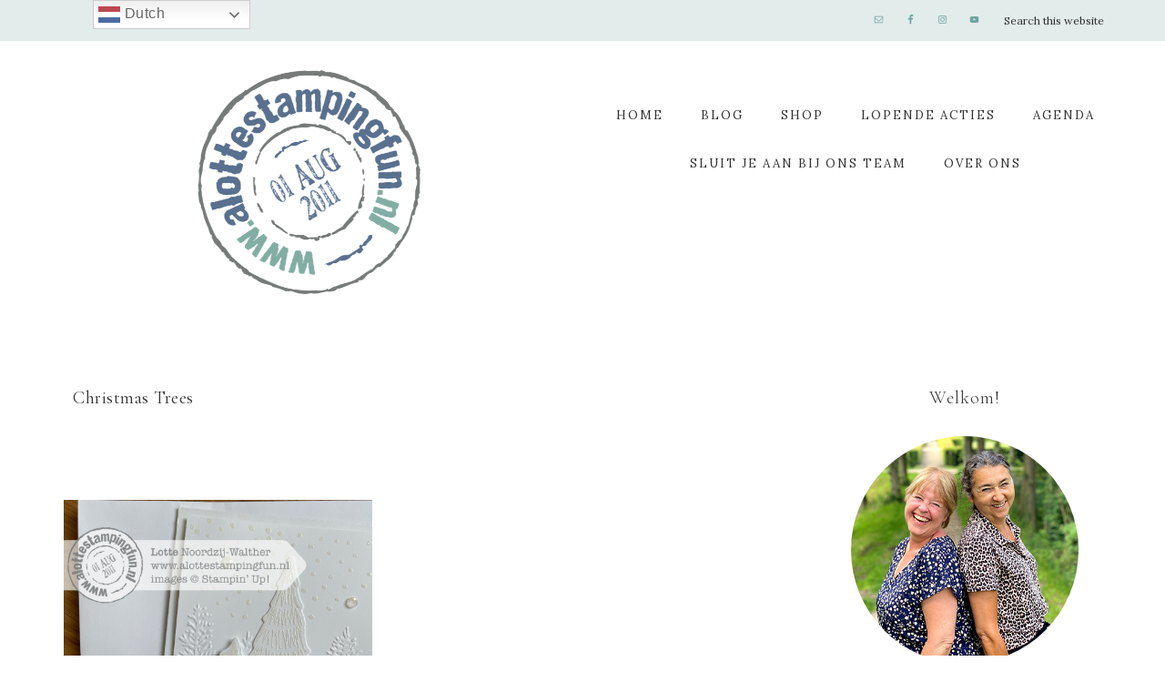

--- FILE ---
content_type: text/html; charset=UTF-8
request_url: https://alottestampingfun.nl/tag/christmas-trees/
body_size: 11322
content:
<!DOCTYPE html>
<html lang="en-US">
<head >
<meta charset="UTF-8" />
<meta name="viewport" content="width=device-width, initial-scale=1" />
<meta name='robots' content='index, follow, max-image-preview:large, max-snippet:-1, max-video-preview:-1' />
	<style>img:is([sizes="auto" i], [sizes^="auto," i]) { contain-intrinsic-size: 3000px 1500px }</style>
	
	<!-- This site is optimized with the Yoast SEO plugin v26.4 - https://yoast.com/wordpress/plugins/seo/ -->
	<title>Christmas Trees Archieven &#8211; A Lotte Stamping Fun</title>
	<link rel="canonical" href="https://alottestampingfun.nl/tag/christmas-trees/" />
	<meta property="og:locale" content="en_US" />
	<meta property="og:type" content="article" />
	<meta property="og:title" content="Christmas Trees Archieven &#8211; A Lotte Stamping Fun" />
	<meta property="og:url" content="https://alottestampingfun.nl/tag/christmas-trees/" />
	<meta property="og:site_name" content="A Lotte Stamping Fun" />
	<meta name="twitter:card" content="summary_large_image" />
	<script type="application/ld+json" class="yoast-schema-graph">{"@context":"https://schema.org","@graph":[{"@type":"CollectionPage","@id":"https://alottestampingfun.nl/tag/christmas-trees/","url":"https://alottestampingfun.nl/tag/christmas-trees/","name":"Christmas Trees Archieven &#8211; A Lotte Stamping Fun","isPartOf":{"@id":"https://alottestampingfun.nl/#website"},"primaryImageOfPage":{"@id":"https://alottestampingfun.nl/tag/christmas-trees/#primaryimage"},"image":{"@id":"https://alottestampingfun.nl/tag/christmas-trees/#primaryimage"},"thumbnailUrl":"https://alottestampingfun.nl/wp-content/uploads/2021/12/Christmas-dies-monochroom-6.jpg","breadcrumb":{"@id":"https://alottestampingfun.nl/tag/christmas-trees/#breadcrumb"},"inLanguage":"en-US"},{"@type":"ImageObject","inLanguage":"en-US","@id":"https://alottestampingfun.nl/tag/christmas-trees/#primaryimage","url":"https://alottestampingfun.nl/wp-content/uploads/2021/12/Christmas-dies-monochroom-6.jpg","contentUrl":"https://alottestampingfun.nl/wp-content/uploads/2021/12/Christmas-dies-monochroom-6.jpg","width":1080,"height":1080},{"@type":"BreadcrumbList","@id":"https://alottestampingfun.nl/tag/christmas-trees/#breadcrumb","itemListElement":[{"@type":"ListItem","position":1,"name":"Home","item":"https://alottestampingfun.nl/"},{"@type":"ListItem","position":2,"name":"Christmas Trees"}]},{"@type":"WebSite","@id":"https://alottestampingfun.nl/#website","url":"https://alottestampingfun.nl/","name":"A Lotte Stamping Fun","description":"Stampin&#039; Up! producten, workshops in Schiedam en Hillego","publisher":{"@id":"https://alottestampingfun.nl/#organization"},"potentialAction":[{"@type":"SearchAction","target":{"@type":"EntryPoint","urlTemplate":"https://alottestampingfun.nl/?s={search_term_string}"},"query-input":{"@type":"PropertyValueSpecification","valueRequired":true,"valueName":"search_term_string"}}],"inLanguage":"en-US"},{"@type":"Organization","@id":"https://alottestampingfun.nl/#organization","name":"alottestampingfun","url":"https://alottestampingfun.nl/","logo":{"@type":"ImageObject","inLanguage":"en-US","@id":"https://alottestampingfun.nl/#/schema/logo/image/","url":"https://alottestampingfun.nl/wp-content/uploads/2017/05/cropped-A-Lotte-Stamoing-fun_logo-Bermuda-Bay.png","contentUrl":"https://alottestampingfun.nl/wp-content/uploads/2017/05/cropped-A-Lotte-Stamoing-fun_logo-Bermuda-Bay.png","width":476,"height":479,"caption":"alottestampingfun"},"image":{"@id":"https://alottestampingfun.nl/#/schema/logo/image/"},"sameAs":["https://www.facebook.com/ALotteStampingFun/","https://www.instagram.com/alottestampingfun/?hl=nl","https://nl.pinterest.com/ccnw1962/","https://www.youtube.com/channel/UCm6TIUk8xEawu7Z22RuGCsA?view_as=subscriber"]}]}</script>
	<!-- / Yoast SEO plugin. -->


<link rel='dns-prefetch' href='//use.fontawesome.com' />
<link rel='dns-prefetch' href='//fonts.googleapis.com' />
<link rel='dns-prefetch' href='//unpkg.com' />
<link rel="alternate" type="application/rss+xml" title="A Lotte Stamping Fun &raquo; Feed" href="https://alottestampingfun.nl/feed/" />
<link rel="alternate" type="application/rss+xml" title="A Lotte Stamping Fun &raquo; Comments Feed" href="https://alottestampingfun.nl/comments/feed/" />
<link rel="alternate" type="application/rss+xml" title="A Lotte Stamping Fun &raquo; Christmas Trees Tag Feed" href="https://alottestampingfun.nl/tag/christmas-trees/feed/" />
		<!-- This site uses the Google Analytics by MonsterInsights plugin v9.10.0 - Using Analytics tracking - https://www.monsterinsights.com/ -->
		<!-- Note: MonsterInsights is not currently configured on this site. The site owner needs to authenticate with Google Analytics in the MonsterInsights settings panel. -->
					<!-- No tracking code set -->
				<!-- / Google Analytics by MonsterInsights -->
		<script type="text/javascript">
/* <![CDATA[ */
window._wpemojiSettings = {"baseUrl":"https:\/\/s.w.org\/images\/core\/emoji\/16.0.1\/72x72\/","ext":".png","svgUrl":"https:\/\/s.w.org\/images\/core\/emoji\/16.0.1\/svg\/","svgExt":".svg","source":{"concatemoji":"https:\/\/alottestampingfun.nl\/wp-includes\/js\/wp-emoji-release.min.js?ver=6.8.3"}};
/*! This file is auto-generated */
!function(s,n){var o,i,e;function c(e){try{var t={supportTests:e,timestamp:(new Date).valueOf()};sessionStorage.setItem(o,JSON.stringify(t))}catch(e){}}function p(e,t,n){e.clearRect(0,0,e.canvas.width,e.canvas.height),e.fillText(t,0,0);var t=new Uint32Array(e.getImageData(0,0,e.canvas.width,e.canvas.height).data),a=(e.clearRect(0,0,e.canvas.width,e.canvas.height),e.fillText(n,0,0),new Uint32Array(e.getImageData(0,0,e.canvas.width,e.canvas.height).data));return t.every(function(e,t){return e===a[t]})}function u(e,t){e.clearRect(0,0,e.canvas.width,e.canvas.height),e.fillText(t,0,0);for(var n=e.getImageData(16,16,1,1),a=0;a<n.data.length;a++)if(0!==n.data[a])return!1;return!0}function f(e,t,n,a){switch(t){case"flag":return n(e,"\ud83c\udff3\ufe0f\u200d\u26a7\ufe0f","\ud83c\udff3\ufe0f\u200b\u26a7\ufe0f")?!1:!n(e,"\ud83c\udde8\ud83c\uddf6","\ud83c\udde8\u200b\ud83c\uddf6")&&!n(e,"\ud83c\udff4\udb40\udc67\udb40\udc62\udb40\udc65\udb40\udc6e\udb40\udc67\udb40\udc7f","\ud83c\udff4\u200b\udb40\udc67\u200b\udb40\udc62\u200b\udb40\udc65\u200b\udb40\udc6e\u200b\udb40\udc67\u200b\udb40\udc7f");case"emoji":return!a(e,"\ud83e\udedf")}return!1}function g(e,t,n,a){var r="undefined"!=typeof WorkerGlobalScope&&self instanceof WorkerGlobalScope?new OffscreenCanvas(300,150):s.createElement("canvas"),o=r.getContext("2d",{willReadFrequently:!0}),i=(o.textBaseline="top",o.font="600 32px Arial",{});return e.forEach(function(e){i[e]=t(o,e,n,a)}),i}function t(e){var t=s.createElement("script");t.src=e,t.defer=!0,s.head.appendChild(t)}"undefined"!=typeof Promise&&(o="wpEmojiSettingsSupports",i=["flag","emoji"],n.supports={everything:!0,everythingExceptFlag:!0},e=new Promise(function(e){s.addEventListener("DOMContentLoaded",e,{once:!0})}),new Promise(function(t){var n=function(){try{var e=JSON.parse(sessionStorage.getItem(o));if("object"==typeof e&&"number"==typeof e.timestamp&&(new Date).valueOf()<e.timestamp+604800&&"object"==typeof e.supportTests)return e.supportTests}catch(e){}return null}();if(!n){if("undefined"!=typeof Worker&&"undefined"!=typeof OffscreenCanvas&&"undefined"!=typeof URL&&URL.createObjectURL&&"undefined"!=typeof Blob)try{var e="postMessage("+g.toString()+"("+[JSON.stringify(i),f.toString(),p.toString(),u.toString()].join(",")+"));",a=new Blob([e],{type:"text/javascript"}),r=new Worker(URL.createObjectURL(a),{name:"wpTestEmojiSupports"});return void(r.onmessage=function(e){c(n=e.data),r.terminate(),t(n)})}catch(e){}c(n=g(i,f,p,u))}t(n)}).then(function(e){for(var t in e)n.supports[t]=e[t],n.supports.everything=n.supports.everything&&n.supports[t],"flag"!==t&&(n.supports.everythingExceptFlag=n.supports.everythingExceptFlag&&n.supports[t]);n.supports.everythingExceptFlag=n.supports.everythingExceptFlag&&!n.supports.flag,n.DOMReady=!1,n.readyCallback=function(){n.DOMReady=!0}}).then(function(){return e}).then(function(){var e;n.supports.everything||(n.readyCallback(),(e=n.source||{}).concatemoji?t(e.concatemoji):e.wpemoji&&e.twemoji&&(t(e.twemoji),t(e.wpemoji)))}))}((window,document),window._wpemojiSettings);
/* ]]> */
</script>
<link rel='stylesheet' id='refined-theme-css' href='https://alottestampingfun.nl/wp-content/themes/refined-theme/style.css?ver=1.1.0' type='text/css' media='all' />
<style id='refined-theme-inline-css' type='text/css'>


		a,
		.genesis-nav-menu a:hover, 
		.genesis-nav-menu .current-menu-item > a,
		.entry-title a:hover,
		.content #genesis-responsive-slider h2 a:hover,
		.single-post .entry-content h1,
		.page .entry-content h1,
		.single-post article h3,
		.page article h3,
		.single-post article h4,
		.page article h4,
		.menu-toggle:focus,
		.menu-toggle:hover,
		.sub-menu-toggle:focus,
		.sub-menu-toggle:hover {
			color: #6ea39f;
		}
		
		.woocommerce .woocommerce-message,
		.woocommerce .woocommerce-info {
			border-top-color: #6ea39f !important;
		}
		
		.woocommerce .woocommerce-message::before,
		.woocommerce .woocommerce-info::before,
		.woocommerce div.product p.price,
		.woocommerce div.product span.price,
		.woocommerce ul.products li.product .price,
		.woocommerce form .form-row .required,
		.front-page .icon {
			color: #6ea39f !important;
		}
		
		
		

		.front-page-1 .widget-title,
		.front-page-2 .widget-title,
		.front-page-3 .widget-title,
		.front-page-4 .widget-title,
		.front-page-5 .widget-title,
		.front-page .widget-area h3,
		.site-inner .flexible-widgets .widget:first-child {
			color: #6ea39f !important;
		}
		

		button, input[type="button"],
		input[type="reset"],
		input[type="submit"], .button,
		a.more-link,
		.more-from-category a,
		a.wprm-jump-to-recipe-shortcode,
		.site-wide-cta .enews-widget input[type="submit"]:hover,
		.announcement-widget .enews-widget input[type="submit"]:hover {
			background-color: #6ea39f;
		}
		
		.woocommerce #respond input#submit,
		.woocommerce a.button,
		.woocommerce button.button,
		.woocommerce input.button {
			background-color: #6ea39f !important;
		}
		
		

		button, input[type="button"],
		input[type="reset"],
		input[type="submit"], .button,
		a.more-link,
		.more-from-category a,
		a.wprm-jump-to-recipe-shortcode,
		.site-wide-cta .enews-widget input[type="submit"]:hover,
		.announcement-widget .enews-widget input[type="submit"]:hover {
			border-color: #6ea39f;
		}
		
		.woocommerce #respond input#submit,
		.woocommerce a.button,
		.woocommerce button.button,
		.woocommerce input.button {
			border-color: #6ea39f !important;
		}
		
		

		button, input[type="button"],
		input[type="reset"],
		input[type="submit"], .button,
		a.more-link,
		.more-from-category a,
		a.wprm-jump-to-recipe-shortcode,
		.site-wide-cta .enews-widget input[type="submit"]:hover,
		.announcement-widget .enews-widget input[type="submit"]:hover {
			color: #ffffff;
		}
		
		.woocommerce #respond input#submit,
		.woocommerce a.button,
		.woocommerce button.button,
		.woocommerce input.button {
			color: #ffffff !important;
		}
		
		

		button, input[type="button"]:hover,
		input[type="reset"]:hover,
		input[type="submit"]:hover,
		.button:hover,
		a.more-link:hover,
		.more-from-category a:hover,
		a.wprm-jump-to-recipe-shortcode:hover,
		.site-wide-cta .enews-widget input[type="submit"],
		.announcement-widget .enews-widget input[type="submit"] {
			background-color: #58728e;
		}
		
		.woocommerce #respond input#submit:hover,
		.woocommerce a.button:hover,
		.woocommerce button.button:hover,
		.woocommerce input.button:hover,
		.woocommerce span.onsale {
			background-color: #58728e !important;
		}
		
		

		button, input[type="button"]:hover,
		input[type="reset"]:hover,
		input[type="submit"]:hover,
		.button:hover,
		a.more-link:hover,
		.more-from-category a:hover,
		a.wprm-jump-to-recipe-shortcode:hover,
		.site-wide-cta .enews-widget input[type="submit"],
		.announcement-widget .enews-widget input[type="submit"] {
			border-color: #58728e;
		}
		
		.woocommerce #respond input#submit:hover,
		.woocommerce a.button:hover,
		.woocommerce button.button:hover,
		.woocommerce input.button:hover {
			border-color: #58728e !important;
		}
		
		

		.sidebar .enews-widget,
		.content article .custom-date,
		div.ck_form,
		.single-post .content article .custom-date,
		.after-entry .enews-widget {
			background-color: #e2eceb;
		}
		
		.front-page-1 .featured-content .entry-header,
		.woocommerce div.product .woocommerce-tabs ul.tabs li {
			background-color: #e2eceb !important;
		}
		
		


		.site-footer,
		#flex-footer {
			background-color: #e2eceb;
		}
		
		

		.site-footer,
		#flex-footer,
		.site-footer a,
		#flex-footer .widget-title,
		#flex-footer a {
			color: #333333;
		}
		

		.announcement-widget {
			background-color: #6ea39f;
		}
		

		.announcement-widget {
			color: #ffffff;
		}
		
</style>
<style id='wp-emoji-styles-inline-css' type='text/css'>

	img.wp-smiley, img.emoji {
		display: inline !important;
		border: none !important;
		box-shadow: none !important;
		height: 1em !important;
		width: 1em !important;
		margin: 0 0.07em !important;
		vertical-align: -0.1em !important;
		background: none !important;
		padding: 0 !important;
	}
</style>
<link rel='stylesheet' id='wp-block-library-css' href='https://alottestampingfun.nl/wp-includes/css/dist/block-library/style.min.css?ver=6.8.3' type='text/css' media='all' />
<style id='classic-theme-styles-inline-css' type='text/css'>
/*! This file is auto-generated */
.wp-block-button__link{color:#fff;background-color:#32373c;border-radius:9999px;box-shadow:none;text-decoration:none;padding:calc(.667em + 2px) calc(1.333em + 2px);font-size:1.125em}.wp-block-file__button{background:#32373c;color:#fff;text-decoration:none}
</style>
<style id='global-styles-inline-css' type='text/css'>
:root{--wp--preset--aspect-ratio--square: 1;--wp--preset--aspect-ratio--4-3: 4/3;--wp--preset--aspect-ratio--3-4: 3/4;--wp--preset--aspect-ratio--3-2: 3/2;--wp--preset--aspect-ratio--2-3: 2/3;--wp--preset--aspect-ratio--16-9: 16/9;--wp--preset--aspect-ratio--9-16: 9/16;--wp--preset--color--black: #000000;--wp--preset--color--cyan-bluish-gray: #abb8c3;--wp--preset--color--white: #ffffff;--wp--preset--color--pale-pink: #f78da7;--wp--preset--color--vivid-red: #cf2e2e;--wp--preset--color--luminous-vivid-orange: #ff6900;--wp--preset--color--luminous-vivid-amber: #fcb900;--wp--preset--color--light-green-cyan: #7bdcb5;--wp--preset--color--vivid-green-cyan: #00d084;--wp--preset--color--pale-cyan-blue: #8ed1fc;--wp--preset--color--vivid-cyan-blue: #0693e3;--wp--preset--color--vivid-purple: #9b51e0;--wp--preset--gradient--vivid-cyan-blue-to-vivid-purple: linear-gradient(135deg,rgba(6,147,227,1) 0%,rgb(155,81,224) 100%);--wp--preset--gradient--light-green-cyan-to-vivid-green-cyan: linear-gradient(135deg,rgb(122,220,180) 0%,rgb(0,208,130) 100%);--wp--preset--gradient--luminous-vivid-amber-to-luminous-vivid-orange: linear-gradient(135deg,rgba(252,185,0,1) 0%,rgba(255,105,0,1) 100%);--wp--preset--gradient--luminous-vivid-orange-to-vivid-red: linear-gradient(135deg,rgba(255,105,0,1) 0%,rgb(207,46,46) 100%);--wp--preset--gradient--very-light-gray-to-cyan-bluish-gray: linear-gradient(135deg,rgb(238,238,238) 0%,rgb(169,184,195) 100%);--wp--preset--gradient--cool-to-warm-spectrum: linear-gradient(135deg,rgb(74,234,220) 0%,rgb(151,120,209) 20%,rgb(207,42,186) 40%,rgb(238,44,130) 60%,rgb(251,105,98) 80%,rgb(254,248,76) 100%);--wp--preset--gradient--blush-light-purple: linear-gradient(135deg,rgb(255,206,236) 0%,rgb(152,150,240) 100%);--wp--preset--gradient--blush-bordeaux: linear-gradient(135deg,rgb(254,205,165) 0%,rgb(254,45,45) 50%,rgb(107,0,62) 100%);--wp--preset--gradient--luminous-dusk: linear-gradient(135deg,rgb(255,203,112) 0%,rgb(199,81,192) 50%,rgb(65,88,208) 100%);--wp--preset--gradient--pale-ocean: linear-gradient(135deg,rgb(255,245,203) 0%,rgb(182,227,212) 50%,rgb(51,167,181) 100%);--wp--preset--gradient--electric-grass: linear-gradient(135deg,rgb(202,248,128) 0%,rgb(113,206,126) 100%);--wp--preset--gradient--midnight: linear-gradient(135deg,rgb(2,3,129) 0%,rgb(40,116,252) 100%);--wp--preset--font-size--small: 12px;--wp--preset--font-size--medium: 20px;--wp--preset--font-size--large: 20px;--wp--preset--font-size--x-large: 42px;--wp--preset--font-size--normal: 16px;--wp--preset--font-size--larger: 24px;--wp--preset--spacing--20: 0.44rem;--wp--preset--spacing--30: 0.67rem;--wp--preset--spacing--40: 1rem;--wp--preset--spacing--50: 1.5rem;--wp--preset--spacing--60: 2.25rem;--wp--preset--spacing--70: 3.38rem;--wp--preset--spacing--80: 5.06rem;--wp--preset--shadow--natural: 6px 6px 9px rgba(0, 0, 0, 0.2);--wp--preset--shadow--deep: 12px 12px 50px rgba(0, 0, 0, 0.4);--wp--preset--shadow--sharp: 6px 6px 0px rgba(0, 0, 0, 0.2);--wp--preset--shadow--outlined: 6px 6px 0px -3px rgba(255, 255, 255, 1), 6px 6px rgba(0, 0, 0, 1);--wp--preset--shadow--crisp: 6px 6px 0px rgba(0, 0, 0, 1);}:where(.is-layout-flex){gap: 0.5em;}:where(.is-layout-grid){gap: 0.5em;}body .is-layout-flex{display: flex;}.is-layout-flex{flex-wrap: wrap;align-items: center;}.is-layout-flex > :is(*, div){margin: 0;}body .is-layout-grid{display: grid;}.is-layout-grid > :is(*, div){margin: 0;}:where(.wp-block-columns.is-layout-flex){gap: 2em;}:where(.wp-block-columns.is-layout-grid){gap: 2em;}:where(.wp-block-post-template.is-layout-flex){gap: 1.25em;}:where(.wp-block-post-template.is-layout-grid){gap: 1.25em;}.has-black-color{color: var(--wp--preset--color--black) !important;}.has-cyan-bluish-gray-color{color: var(--wp--preset--color--cyan-bluish-gray) !important;}.has-white-color{color: var(--wp--preset--color--white) !important;}.has-pale-pink-color{color: var(--wp--preset--color--pale-pink) !important;}.has-vivid-red-color{color: var(--wp--preset--color--vivid-red) !important;}.has-luminous-vivid-orange-color{color: var(--wp--preset--color--luminous-vivid-orange) !important;}.has-luminous-vivid-amber-color{color: var(--wp--preset--color--luminous-vivid-amber) !important;}.has-light-green-cyan-color{color: var(--wp--preset--color--light-green-cyan) !important;}.has-vivid-green-cyan-color{color: var(--wp--preset--color--vivid-green-cyan) !important;}.has-pale-cyan-blue-color{color: var(--wp--preset--color--pale-cyan-blue) !important;}.has-vivid-cyan-blue-color{color: var(--wp--preset--color--vivid-cyan-blue) !important;}.has-vivid-purple-color{color: var(--wp--preset--color--vivid-purple) !important;}.has-black-background-color{background-color: var(--wp--preset--color--black) !important;}.has-cyan-bluish-gray-background-color{background-color: var(--wp--preset--color--cyan-bluish-gray) !important;}.has-white-background-color{background-color: var(--wp--preset--color--white) !important;}.has-pale-pink-background-color{background-color: var(--wp--preset--color--pale-pink) !important;}.has-vivid-red-background-color{background-color: var(--wp--preset--color--vivid-red) !important;}.has-luminous-vivid-orange-background-color{background-color: var(--wp--preset--color--luminous-vivid-orange) !important;}.has-luminous-vivid-amber-background-color{background-color: var(--wp--preset--color--luminous-vivid-amber) !important;}.has-light-green-cyan-background-color{background-color: var(--wp--preset--color--light-green-cyan) !important;}.has-vivid-green-cyan-background-color{background-color: var(--wp--preset--color--vivid-green-cyan) !important;}.has-pale-cyan-blue-background-color{background-color: var(--wp--preset--color--pale-cyan-blue) !important;}.has-vivid-cyan-blue-background-color{background-color: var(--wp--preset--color--vivid-cyan-blue) !important;}.has-vivid-purple-background-color{background-color: var(--wp--preset--color--vivid-purple) !important;}.has-black-border-color{border-color: var(--wp--preset--color--black) !important;}.has-cyan-bluish-gray-border-color{border-color: var(--wp--preset--color--cyan-bluish-gray) !important;}.has-white-border-color{border-color: var(--wp--preset--color--white) !important;}.has-pale-pink-border-color{border-color: var(--wp--preset--color--pale-pink) !important;}.has-vivid-red-border-color{border-color: var(--wp--preset--color--vivid-red) !important;}.has-luminous-vivid-orange-border-color{border-color: var(--wp--preset--color--luminous-vivid-orange) !important;}.has-luminous-vivid-amber-border-color{border-color: var(--wp--preset--color--luminous-vivid-amber) !important;}.has-light-green-cyan-border-color{border-color: var(--wp--preset--color--light-green-cyan) !important;}.has-vivid-green-cyan-border-color{border-color: var(--wp--preset--color--vivid-green-cyan) !important;}.has-pale-cyan-blue-border-color{border-color: var(--wp--preset--color--pale-cyan-blue) !important;}.has-vivid-cyan-blue-border-color{border-color: var(--wp--preset--color--vivid-cyan-blue) !important;}.has-vivid-purple-border-color{border-color: var(--wp--preset--color--vivid-purple) !important;}.has-vivid-cyan-blue-to-vivid-purple-gradient-background{background: var(--wp--preset--gradient--vivid-cyan-blue-to-vivid-purple) !important;}.has-light-green-cyan-to-vivid-green-cyan-gradient-background{background: var(--wp--preset--gradient--light-green-cyan-to-vivid-green-cyan) !important;}.has-luminous-vivid-amber-to-luminous-vivid-orange-gradient-background{background: var(--wp--preset--gradient--luminous-vivid-amber-to-luminous-vivid-orange) !important;}.has-luminous-vivid-orange-to-vivid-red-gradient-background{background: var(--wp--preset--gradient--luminous-vivid-orange-to-vivid-red) !important;}.has-very-light-gray-to-cyan-bluish-gray-gradient-background{background: var(--wp--preset--gradient--very-light-gray-to-cyan-bluish-gray) !important;}.has-cool-to-warm-spectrum-gradient-background{background: var(--wp--preset--gradient--cool-to-warm-spectrum) !important;}.has-blush-light-purple-gradient-background{background: var(--wp--preset--gradient--blush-light-purple) !important;}.has-blush-bordeaux-gradient-background{background: var(--wp--preset--gradient--blush-bordeaux) !important;}.has-luminous-dusk-gradient-background{background: var(--wp--preset--gradient--luminous-dusk) !important;}.has-pale-ocean-gradient-background{background: var(--wp--preset--gradient--pale-ocean) !important;}.has-electric-grass-gradient-background{background: var(--wp--preset--gradient--electric-grass) !important;}.has-midnight-gradient-background{background: var(--wp--preset--gradient--midnight) !important;}.has-small-font-size{font-size: var(--wp--preset--font-size--small) !important;}.has-medium-font-size{font-size: var(--wp--preset--font-size--medium) !important;}.has-large-font-size{font-size: var(--wp--preset--font-size--large) !important;}.has-x-large-font-size{font-size: var(--wp--preset--font-size--x-large) !important;}
:where(.wp-block-post-template.is-layout-flex){gap: 1.25em;}:where(.wp-block-post-template.is-layout-grid){gap: 1.25em;}
:where(.wp-block-columns.is-layout-flex){gap: 2em;}:where(.wp-block-columns.is-layout-grid){gap: 2em;}
:root :where(.wp-block-pullquote){font-size: 1.5em;line-height: 1.6;}
</style>
<link rel='stylesheet' id='apsp-font-opensans-css' href='//fonts.googleapis.com/css?family=Open+Sans&#038;ver=6.8.3' type='text/css' media='all' />
<link rel='stylesheet' id='apsp-frontend-css-css' href='https://alottestampingfun.nl/wp-content/plugins/accesspress-pinterest/css/frontend.css?ver=3.3.4' type='text/css' media='all' />
<link rel='stylesheet' id='google-font-css' href='//fonts.googleapis.com/css?family=Cormorant+Garamond%3A300%2C300i%2C400%2C400i%7CLora%3A400%2C400i%2C700%2C700i%7CMontserrat%3A100%2C300%2C300i%2C400%2C400i%2C500%2C500i&#038;ver=6.8.3' type='text/css' media='all' />
<link rel='stylesheet' id='ionicons-css' href='//unpkg.com/ionicons@4.0.0/dist/css/ionicons.min.css?ver=1.1.0' type='text/css' media='all' />
<link rel='stylesheet' id='dashicons-css' href='https://alottestampingfun.nl/wp-includes/css/dashicons.min.css?ver=6.8.3' type='text/css' media='all' />
<link rel='stylesheet' id='refined-gutenberg-css' href='https://alottestampingfun.nl/wp-content/themes/refined-theme/lib/gutenberg/front-end.css?ver=1.1.0' type='text/css' media='all' />
<link rel='stylesheet' id='simple-social-icons-font-css' href='https://alottestampingfun.nl/wp-content/plugins/simple-social-icons/css/style.css?ver=3.0.2' type='text/css' media='all' />
<script type="text/javascript" src="https://alottestampingfun.nl/wp-includes/js/jquery/jquery.min.js?ver=3.7.1" id="jquery-core-js"></script>
<script type="text/javascript" src="https://alottestampingfun.nl/wp-includes/js/jquery/jquery-migrate.min.js?ver=3.4.1" id="jquery-migrate-js"></script>
<script type="text/javascript" src="https://use.fontawesome.com/releases/v5.15.2/js/all.js" id="font-awesome-js"></script>
<script type="text/javascript" src="https://alottestampingfun.nl/wp-content/themes/refined-theme/js/global.js?ver=1.0.0" id="refined-global-script-js"></script>
<link rel="https://api.w.org/" href="https://alottestampingfun.nl/wp-json/" /><link rel="alternate" title="JSON" type="application/json" href="https://alottestampingfun.nl/wp-json/wp/v2/tags/503" /><link rel="EditURI" type="application/rsd+xml" title="RSD" href="https://alottestampingfun.nl/xmlrpc.php?rsd" />
<meta name="generator" content="WordPress 6.8.3" />
<link rel="icon" href="https://alottestampingfun.nl/wp-content/themes/refined-theme/images/favicon.ico" />
<link rel="pingback" href="https://alottestampingfun.nl/xmlrpc.php" />
<style type="text/css">.site-title a { background: url(https://alottestampingfun.nl/wp-content/uploads/2023/06/alottestampingfun-bloglogo.png) no-repeat !important; }</style>
<style type="text/css" id="custom-background-css">
body.custom-background { background-color: #ffffff; }
</style>
			<style type="text/css" id="wp-custom-css">
			.header-image .site-title > a {
	min-height:250px;
	margin-top: 20px;
	margin-bottom: 20px;
}

body {
	font-size: 16px;
}
a:hover {
	color: #e3e5e6;
}

.nav-primary .wrap {
	background-color: #e2eceb;
	max-width: 100% !important;
}

.genesis-nav-menu .widget-area {
	width: 22%;
}
.genesis-nav-menu > .search {
width: 15%;
}

@media screen and (min-width:1025px) {
.header-full-width .title-area {
	width: 50%;
	float: left;
}
.header-image .site-title > a {
	height: 175px;
}
	.site-header .wrap {
		padding: 10px 0px;
	}
}
@media screen and (min-width:960px) and (max-width:1024px) {
.header-full-width .title-area {
	width: 100%;
	max-width: 600px;
}
}

.nav-header-right {
	width: 50% !important;
}
#menu-main-menu {
	margin-top: 20px;
}

.search-form {
    overflow: hidden;
}
.search-form input {
font-size: 12px;
}

@media screen and (min-width:800px) and (max-width:1023px) {
.right-search, .genesis-nav-menu .widget-area, .genesis-nav-menu > .search {
	display: none;
}
}

.genesis-nav-menu {
font-size: 13px;
font-family: 'lora', serif;
}
.genesis-nav-menu .sub-menu {
	background-color: #e2eceb;
}
.genesis-nav-menu .sub-menu a {
font-size: 11px;
font-family: 'lora', serif;
}
.nav-header-right {
	width: 40%;
}

.front-page .site-inner .widget-title {
	color: #333333;
}
@media screen and (min-width: 1200px) {
.site-wide-cta .enews-widget p {
	border-right: 1px solid #333333;
}
}

.front-page-1, .front-page-4, .site-wide-cta {
  background-color: #e2eceb;	
}
.front-page-2 {
	background-color:#ffffff;
}

/*front page widgets*/
span.hp-header {
	font-size: 2em;
}
.about {
	display: -webkit-box;
	display: -ms-flexbox;
	display: flex;
	-webkit-box-align: center;
	    -ms-flex-align: center;
	        align-items: center;
	-webkit-box-pack: space-evenly;
	    -ms-flex-pack: space-evenly;
	        justify-content: space-evenly;
}
.about-image {
	max-width: 400px;
	width: 50%;
	padding: 20px;
}
.about-text {
	font-size: 16px;
	width: 50%;
	padding: 20px;
}

@media screen and (max-width:700px) {
	.about {
		display:block;
	}
	.about-image {
		width: 100%;
		margin-left: auto;
		margin-right: auto;
	}
	.about-text {
		width: 100%;
	}
	.front-page-2 .widget {
		width: 100% !important;
	}
}

.hp-latestblog {
	padding-top: 25%;
}
@media only screen and (max-width: 800px) {
.hp-latestblog {
	padding-top: 0;
}
}

.front-page-1 img, .front-page-2 img, .front-page-3 img, .front-page-4 img {
	padding: 10px;
	background-color: #ffffff;
	outline: 1px solid #58728E;
	outline-offset: -5px;
	box-shadow: 1px 1px 5px 1px #58728E;
}

.front-page .content .entry {
	width:33% !important;
}
.front-page .content .entry:nth-child(1) {
	width: 33% !important;
}
.front-page .entry:nth-of-type(2n+3) {
	margin-left: 0;
}
.front-page .entry:nth-child(1) .custom-date, .refined-blog .custom-date {
    visibility: hidden;
}

@media only screen and (max-width: 960px) {
.front-page .content .entry {
	width:50% !important;
}
.front-page .content .entry:nth-child(1) {
	width: 50% !important;
}
}

@media only screen and (max-width: 750px) {
.category-index .featured-content .entry,
	.refined-blog .content .entry {
		float: none;
		width: 100%;
	}
	.refined-blog .content .entry .entry-image {
	float: none;
	width: 100%;
	max-width: 400px;
	display: block;
	margin-left: auto;
	margin-right: auto;
	}
.refined-blog .content .entry-content {
		float: none;
		width: 100%;
	}
.refined-blog .entry:nth-of-type(2n+3) {
		margin-left: 0;
	}
.refined-blog .custom-date, .refined-blog .entry:nth-child(1) .custom-date {
		visibility: hidden;
	}
.front-page .content .entry {
	width:100% !important;
}
.front-page .content .entry:nth-child(1) {
	width: 100% !important;
}
}


.site-footer {
	background: none;
}

/*sidebar*/
.sb-profile img {
	display:block;
	width: 250px;
	margin: 0 auto;
	border-radius: 50%;
	-moz-border-radius: 50%;
	-webkit-border-radius: 50%;
}
.sb-about {
	font-size: 14px;
}
.host {
	font-weight: bold;
}
.hostess-header {
	text-align:center;
}
.hostess {
	text-align:center;
	font-size: 2em;
	font-weight: bold;
	color: #6EA39F;
}
#search-3 {
  background-color: #e2eceb;
	border: 30px solid #ffffff;
}
.sidebar .enews-widget {
	background-color: #e2eceb;
}
#subscribe-email input {
    width: 100%;
}
#subscribe-submit button {
	float:right;
  color: #ffffff;
	border: 1px solid #6EA39F;
	background-color: #6EA39F;
	font-family: 'Montserrat', sans-serif;
  font-size: 10px;
  font-weight: 400;
  letter-spacing: 2px;
  padding: 14px 44px;
  text-transform: uppercase;
	border-radius:0;
	-moz-border-radius:0;
	-webkit-border-radius:0;
}
#subscribe-submit button:hover {
  color: #ffffff;
	background-color: #58728E;
	border: 1px solid #58728E;
}

/*pages*/
.single-post .entry {
	padding-top: 30px;
}

.page-id-568 .archive-description {
	display:none;
}
.entry-title a {
	 color: #6EA39F;
}
.entry-title a:hover {
	 color: #58728E;
}
.breadcrumb {
	background-color: #ffffff;
	margin-bottom: 25px;
}

/*general*/
.custom-date {
	display:none;
}
.content .wp-block-button .wp-block-button__link {
	color: #ffffff;
	border: 1px solid #6EA39F;
	background-color: #6EA39F;
	font-family: 'Montserrat', sans-serif;
  font-size: 10px;
  font-weight: 400;
  letter-spacing: 2px;
  padding: 14px 44px;
  text-transform: uppercase;
	border-radius:0;
	-moz-border-radius:0;
	-webkit-border-radius:0;
}
.content .wp-block-button .wp-block-button__link:hover {
	color: #ffffff;
	border: 1px solid #58728E;
	background-color: #58728E;
	font-family: 'Montserrat', sans-serif;
  font-size: 10px;
  font-weight: 400;
  letter-spacing: 2px;
  padding: 14px 44px;
  text-transform: uppercase;
	border-radius:0;
	-moz-border-radius:0;
	-webkit-border-radius:0;
}



/*fonts*/
h1, h2, h3, h4, h5, h6 {
	text-transform: none !important;
}
.single-post article h2, .page article h2, .single-post article h3, .page article h3, .single-post article h4, .page article h4, .single-post article h5, .page article h5, .single-post article h6, .page article h6 {
	text-transform: none;
	color: #333333;
	font-family: 'Montserrat', sans-serif;
}
.single-post article h2, .page article h2 {
	font-size: 20px !important;
}
.single-post article h3, .page article h3 {
	font-size: 18px;
}
.single-post article h4, .page article h4 {
	font-size: 16px !important;
	font-style: normal !important;
}
.single-post article h5, .page article h5 {
	font-size: 14px !important;
}

.entry-title, .page-title {
    font-weight: bold;
}

.footer-buttons {
	display: flex;
	flex-wrap: wrap;
	justify-content: space-around;
}

/*footer*/
.disclaimer {
	font-size: 12px;
  max-width: 1200px;	
	margin-left: auto;
	margin-right: auto;
}		</style>
		</head>
<body class="archive tag tag-christmas-trees tag-503 custom-background wp-embed-responsive wp-theme-genesis wp-child-theme-refined-theme custom-header header-image header-full-width content-sidebar genesis-breadcrumbs-hidden refined-archives"><div class="site-container"><nav class="nav-primary" aria-label="Main"><div class="wrap"><ul id="menu-blank" class="menu genesis-nav-menu menu-primary"><li class="right search"><form class="search-form" method="get" action="https://alottestampingfun.nl/" role="search"><input class="search-form-input" type="search" name="s" id="searchform-1" placeholder="Search this website"><input class="search-form-submit" type="submit" value="Search"><meta content="https://alottestampingfun.nl/?s={s}"></form></li><aside class="widget-area"><h2 class="genesis-sidebar-title screen-reader-text">Nav Social Menu</h2><section id="simple-social-icons-2" class="widget simple-social-icons"><div class="widget-wrap"><ul class="alignright"><li class="ssi-email"><a href="mailto:lotte@alottestampingfun.nl" ><svg role="img" class="social-email" aria-labelledby="social-email-2"><title id="social-email-2">Email</title><use xlink:href="https://alottestampingfun.nl/wp-content/plugins/simple-social-icons/symbol-defs.svg#social-email"></use></svg></a></li><li class="ssi-facebook"><a href="https://www.facebook.com/ALotteStampingFun/" target="_blank" rel="noopener noreferrer"><svg role="img" class="social-facebook" aria-labelledby="social-facebook-2"><title id="social-facebook-2">Facebook</title><use xlink:href="https://alottestampingfun.nl/wp-content/plugins/simple-social-icons/symbol-defs.svg#social-facebook"></use></svg></a></li><li class="ssi-instagram"><a href="https://www.instagram.com/alottestampingfun/" target="_blank" rel="noopener noreferrer"><svg role="img" class="social-instagram" aria-labelledby="social-instagram-2"><title id="social-instagram-2">Instagram</title><use xlink:href="https://alottestampingfun.nl/wp-content/plugins/simple-social-icons/symbol-defs.svg#social-instagram"></use></svg></a></li><li class="ssi-youtube"><a href="https://www.youtube.com/channel/UCm6TIUk8xEawu7Z22RuGCsA" target="_blank" rel="noopener noreferrer"><svg role="img" class="social-youtube" aria-labelledby="social-youtube-2"><title id="social-youtube-2">YouTube</title><use xlink:href="https://alottestampingfun.nl/wp-content/plugins/simple-social-icons/symbol-defs.svg#social-youtube"></use></svg></a></li></ul></div></section>
</aside></ul></div></nav><header class="site-header"><div class="wrap"><nav class="nav-header-right"><ul id="menu-main-menu" class="menu genesis-nav-menu"><li id="menu-item-28380" class="menu-item menu-item-type-custom menu-item-object-custom menu-item-home menu-item-28380"><a href="https://alottestampingfun.nl/"><span >Home</span></a></li>
<li id="menu-item-28381" class="menu-item menu-item-type-post_type menu-item-object-page menu-item-28381"><a href="https://alottestampingfun.nl/blog/"><span >Blog</span></a></li>
<li id="menu-item-28379" class="menu-item menu-item-type-post_type menu-item-object-page menu-item-has-children menu-item-28379"><a href="https://alottestampingfun.nl/shop/"><span >Shop</span></a>
<ul class="sub-menu">
	<li id="menu-item-28676" class="menu-item menu-item-type-custom menu-item-object-custom menu-item-28676"><a href="https://shop.alottestampingfun.nl/"><span >Shop Gebruikte Producten</span></a></li>
</ul>
</li>
<li id="menu-item-28378" class="menu-item menu-item-type-post_type menu-item-object-page menu-item-28378"><a href="https://alottestampingfun.nl/lopende-acties/"><span >Lopende Acties</span></a></li>
<li id="menu-item-28377" class="menu-item menu-item-type-post_type menu-item-object-page menu-item-28377"><a href="https://alottestampingfun.nl/agenda/"><span >Agenda</span></a></li>
<li id="menu-item-28375" class="menu-item menu-item-type-post_type menu-item-object-page menu-item-28375"><a href="https://alottestampingfun.nl/sluit-je-aan-bij-ons-team/"><span >Sluit Je Aan Bij Ons Team</span></a></li>
<li id="menu-item-28376" class="menu-item menu-item-type-post_type menu-item-object-page menu-item-has-children menu-item-28376"><a href="https://alottestampingfun.nl/over-ons-3/"><span >Over Ons</span></a>
<ul class="sub-menu">
	<li id="menu-item-28426" class="menu-item menu-item-type-post_type menu-item-object-page menu-item-28426"><a href="https://alottestampingfun.nl/onze-stampin-up-noteringen/"><span >Onze Stampin’ Up! noteringen</span></a></li>
</ul>
</li>
</ul></nav><div class="title-area"><p class="site-title"><a href="https://alottestampingfun.nl/">A Lotte Stamping Fun</a></p></div></div></header><div class="site-inner"><div class="content-sidebar-wrap"><main class="content"><div class="archive-description taxonomy-archive-description taxonomy-description"><h1 class="archive-title">Christmas Trees</h1></div><article class="post-24900 post type-post status-publish format-standard has-post-thumbnail category-bloghop category-kaarten tag-christmas-trees tag-monochromatic tag-monochroom tag-whimsical-trees tag-whimsy-trees entry one-half first" aria-label="Christmas Trees Monochrome Card"><header class="entry-header"><div class="refined-featured-image"><a href="https://alottestampingfun.nl/christmas-trees-monochrome-card/" rel="bookmark"><img src="https://alottestampingfun.nl/wp-content/uploads/2021/12/Christmas-dies-monochroom-6.jpg" alt="Christmas Trees Monochrome Card" /></a></div><h2 class="entry-title"><a class="entry-title-link" rel="bookmark" href="https://alottestampingfun.nl/christmas-trees-monochrome-card/">Christmas Trees Monochrome Card</a></h2>
<p class="entry-meta"><span class="entry-author"><a href="https://alottestampingfun.nl/author/admin/" class="entry-author-link" rel="author"><span class="entry-author-name">Lotte</span></a></span></p></header><div class="entry-content"><p>Wat een superleuk onderwerp hebben we in Januari! We kijken er nu al naar uit om de live workshops te&#8230; <br /><a class="more-link" href="https://alottestampingfun.nl/christmas-trees-monochrome-card/">Read More</a></p>
</div></article></main><aside class="sidebar sidebar-primary widget-area" role="complementary" aria-label="Primary Sidebar"><h2 class="genesis-sidebar-title screen-reader-text">Primary Sidebar</h2><section id="custom_html-31" class="widget_text widget widget_custom_html"><div class="widget_text widget-wrap"><h3 class="widgettitle widget-title">Welkom!</h3>
<div class="textwidget custom-html-widget"><div class="sb-profile">
	<img src="https://alottestampingfun.nl/wp-content/uploads/2023/06/welcome.jpg" alt=""/>
</div></div></div></section>
<section id="simple-social-icons-1" class="widget simple-social-icons"><div class="widget-wrap"><ul class="aligncenter"><li class="ssi-email"><a href="mailto:lotte@alottestampingfun.nl" ><svg role="img" class="social-email" aria-labelledby="social-email-1"><title id="social-email-1">Email</title><use xlink:href="https://alottestampingfun.nl/wp-content/plugins/simple-social-icons/symbol-defs.svg#social-email"></use></svg></a></li><li class="ssi-facebook"><a href="https://www.facebook.com/ALotteStampingFun/" target="_blank" rel="noopener noreferrer"><svg role="img" class="social-facebook" aria-labelledby="social-facebook-1"><title id="social-facebook-1">Facebook</title><use xlink:href="https://alottestampingfun.nl/wp-content/plugins/simple-social-icons/symbol-defs.svg#social-facebook"></use></svg></a></li><li class="ssi-instagram"><a href="https://www.instagram.com/alottestampingfun/" target="_blank" rel="noopener noreferrer"><svg role="img" class="social-instagram" aria-labelledby="social-instagram-1"><title id="social-instagram-1">Instagram</title><use xlink:href="https://alottestampingfun.nl/wp-content/plugins/simple-social-icons/symbol-defs.svg#social-instagram"></use></svg></a></li><li class="ssi-youtube"><a href="https://www.youtube.com/channel/UCm6TIUk8xEawu7Z22RuGCsA" target="_blank" rel="noopener noreferrer"><svg role="img" class="social-youtube" aria-labelledby="social-youtube-1"><title id="social-youtube-1">YouTube</title><use xlink:href="https://alottestampingfun.nl/wp-content/plugins/simple-social-icons/symbol-defs.svg#social-youtube"></use></svg></a></li></ul></div></section>
<section id="custom_html-33" class="widget_text widget widget_custom_html"><div class="widget_text widget-wrap"><h3 class="widgettitle widget-title">Superleuke Kerstworkshop</h3>
<div class="textwidget custom-html-widget"><div align="center" class="AC202526" style="text-align:center;">
<a href="https://issuu.com/stampinup/docs/jaarcatalogus_2025-2026_nl?fr=xKAE9_zU1NQ" target="_blank" rel="noopener">
<img style="margin:auto;" src="https://alottestampingfun.nl/wp-content/uploads/2025/08/Kerstworkshop-Insta-2025.jpg" width="175px" alt="Jaarcatalogus 2025-2026 Stampin&#39; Up!"></a>
	<br />
Inschrijving sluit 1 oktober 2025
	<br />
<a href="https://alottestampingfun.nl/wp-content/uploads/2025/09/Kerstworkshop-2025-flyer_v2.pdf" target="_blank" rel="noopener">Lees hier alles </a>
<br/>
</div></div></div></section>
<section id="custom_html-32" class="widget_text widget widget_custom_html"><div class="widget_text widget-wrap"><h3 class="widgettitle widget-title">Jaar Catalogus 2025-2026</h3>
<div class="textwidget custom-html-widget"><div align="center" class="AC202526" style="text-align:center;">
<a href="https://issuu.com/stampinup/docs/jaarcatalogus_2025-2026_nl?fr=xKAE9_zU1NQ" target="_blank" rel="noopener">
<img style="margin:auto;" src="https://assets.catherinecarroll.com/images/catalogues/AC2526_NL.png" width="175px" alt="Jaarcatalogus 2025-2026 Stampin&#39; Up!"></a>
	<br />
6 mei 2025 tot en met 4 mei 2026
	<br />
<a href="https://issuu.com/stampinup/docs/jaarcatalogus_2025-2026_nl?fr=xKAE9_zU1NQ" target="_blank" rel="noopener">Bekijk Online</a>&nbsp;|&nbsp;<a href="https://www.stampinup.nl/?demoid=5018743" target="_blank" rel="nofollow noopener">Bestel Online</a>
<br/>
<a href="https://issuu.com/stampinup/docs/nederlandse_brochure_nl?fr=xKAE9_zU1NQ" target="_blank" rel="noopener">Nederlandstalige stempelsets</a>
</div></div></div></section>
<section id="custom_html-34" class="widget_text widget widget_custom_html"><div class="widget_text widget-wrap"><h3 class="widgettitle widget-title">Mini Catalogus Sep-Dec 2025</h3>
<div class="textwidget custom-html-widget"><div align="center" class="SDMini25" style="text-align:center;">
<a href="https://issuu.com/stampinup/docs/minicatalogus_september-december_2025_nl?fr=xKAE9_zU1NQ" target="_blank" rel="noopener">
<img style="margin:auto;" src="https://assets.catherinecarroll.com/images/catalogues/SDMini25_NL.png" width="226px" alt="Stampin&#39; Up! Minicatalogus September-December 2025" /></a>
	<br />
3 september 2025 tot en met 5 januari 2026
	<br />
<a href="https://issuu.com/stampinup/docs/minicatalogus_september-december_2025_nl?fr=xKAE9_zU1NQ" target="_blank" rel="noopener">Bekijk Online</a> | <a href="https://www.stampinup.nl/categories/whats-new/september-december-2025-mini-catalog?demoid=5018743" target="_blank" rel="nofollow noopener">Bestel Online</a>
<br/>
<a href="https://issuu.com/stampinup/docs/2025_sd_nl_nl_165860_feestlabels?fr=xKAE9_zU1NQ" target="_blank" rel="noopener">Nederlandstalige stempelsets</a>
</div></div></div></section>
<section id="enews-ext-1" class="widget enews-widget"><div class="widget-wrap"><div class="enews enews-3-fields"><h3 class="widgettitle widget-title">Schrijf je in voor onze nieuwsbrief</h3>
<p>Schrijf je hier in</p>
			<form id="subscribeenews-ext-1" class="enews-form" action="https://alottestampingfun.us16.list-manage.com/subscribe/post?u=3107efb33d61a4ed01917d6f2&amp;id=099ebc5ff4&amp;v_id=3057&amp;f_id=00166ce0f0" method="post"
				 target="_blank" 				name="enews-ext-1"
			>
									<input type="text" id="subbox1" class="enews-subbox enews-fname" value="" aria-label="Voornaam" placeholder="Voornaam" name="FNAME" />									<input type="text" id="subbox2" class="enews-subbox enews-lname" value="" aria-label="Achternaam" placeholder="Achternaam" name="LNAME" />				<input type="email" value="" id="subbox" class="enews-email" aria-label="Email adres" placeholder="Email adres" name="EMAIL"
																																			required="required" />
								<input type="submit" value="Go" id="subbutton" class="enews-submit" />
			</form>
		</div></div></section>
<section id="search-3" class="widget widget_search"><div class="widget-wrap"><h3 class="widgettitle widget-title">Zoeken</h3>
<form class="search-form" method="get" action="https://alottestampingfun.nl/" role="search"><input class="search-form-input" type="search" name="s" id="searchform-2" placeholder="Search this website"><input class="search-form-submit" type="submit" value="Search"><meta content="https://alottestampingfun.nl/?s={s}"></form></div></section>
<section id="gtranslate-2" class="widget widget_gtranslate"><div class="widget-wrap"><h3 class="widgettitle widget-title">Translate:</h3>
<div class="gtranslate_wrapper" id="gt-wrapper-88436311"></div></div></section>
</aside></div></div><div class="site-wide-cta widget-area"><div class="wrap"><section id="enews-ext-2" class="widget enews-widget"><div class="widget-wrap"><div class="enews enews-3-fields"><h4 class="widget-title widgettitle">Schrijf je in voor onze nieuwsbrief</h4>
<p>Schrijf je hier in</p>
			<form id="subscribeenews-ext-2" class="enews-form" action="https://alottestampingfun.us16.list-manage.com/subscribe/post?u=3107efb33d61a4ed01917d6f2&amp;id=099ebc5ff4&amp;v_id=3057&amp;f_id=00166ce0f0" method="post"
				 target="_blank" 				name="enews-ext-2"
			>
									<input type="text" id="subbox1" class="enews-subbox enews-fname" value="" aria-label="Voornaam" placeholder="Voornaam" name="FNAME" />									<input type="text" id="subbox2" class="enews-subbox enews-lname" value="" aria-label="Achternaam" placeholder="Achternaam" name="LNAME" />				<input type="email" value="" id="subbox" class="enews-email" aria-label="Email adres" placeholder="Email adres" name="EMAIL"
																																			required="required" />
								<input type="submit" value="Go" id="subbutton" class="enews-submit" />
			</form>
		</div></div></section>
</div></div><footer class="site-footer"><div class="wrap"><p><a href="https://alottestampingfun.nl/privacy-verklaring/">Privacy Verklaring</a>
<br /><br />
Copyright &#x000A9;&nbsp;2025 alottlestampingfun.nl · Theme Customisation by Catherine Carroll</p></div></footer></div><script type="speculationrules">
{"prefetch":[{"source":"document","where":{"and":[{"href_matches":"\/*"},{"not":{"href_matches":["\/wp-*.php","\/wp-admin\/*","\/wp-content\/uploads\/*","\/wp-content\/*","\/wp-content\/plugins\/*","\/wp-content\/themes\/refined-theme\/*","\/wp-content\/themes\/genesis\/*","\/*\\?(.+)"]}},{"not":{"selector_matches":"a[rel~=\"nofollow\"]"}},{"not":{"selector_matches":".no-prefetch, .no-prefetch a"}}]},"eagerness":"conservative"}]}
</script>
<div class="gtranslate_wrapper" id="gt-wrapper-85115727"></div><style type="text/css" media="screen">#simple-social-icons-2 ul li a, #simple-social-icons-2 ul li a:hover, #simple-social-icons-2 ul li a:focus { background-color: transparent !important; border-radius: 0px; color: #6ea39f !important; border: 0px transparent solid !important; font-size: 11px; padding: 6px; }  #simple-social-icons-2 ul li a:hover, #simple-social-icons-2 ul li a:focus { background-color: transparent !important; border-color: transparent !important; color: #58728e !important; }  #simple-social-icons-2 ul li a:focus { outline: 1px dotted transparent !important; } #simple-social-icons-1 ul li a, #simple-social-icons-1 ul li a:hover, #simple-social-icons-1 ul li a:focus { background-color: #FFFFFF !important; border-radius: 0px; color: #6ea39f !important; border: 0px #FFFFFF solid !important; font-size: 20px; padding: 10px; }  #simple-social-icons-1 ul li a:hover, #simple-social-icons-1 ul li a:focus { background-color: #FFFFFF !important; border-color: #FFFFFF !important; color: #58728e !important; }  #simple-social-icons-1 ul li a:focus { outline: 1px dotted #FFFFFF !important; }</style><script type="text/javascript" src="https://alottestampingfun.nl/wp-content/plugins/accesspress-pinterest/js/jquery-masionary.js?ver=3.3.4&#039; async=&#039;async" id="masionary-js-js"></script>
<script type="text/javascript" src="https://alottestampingfun.nl/wp-content/plugins/accesspress-pinterest/js/frontend.js?ver=3.3.4&#039; async=&#039;async" id="frontend-js-js"></script>
<script type="text/javascript" src="https://alottestampingfun.nl/wp-includes/js/imagesloaded.min.js?ver=5.0.0" id="imagesloaded-js"></script>
<script type="text/javascript" src="https://alottestampingfun.nl/wp-includes/js/masonry.min.js?ver=4.2.2" id="masonry-js"></script>
<script type="text/javascript" src="https://alottestampingfun.nl/wp-includes/js/jquery/jquery.masonry.min.js?ver=3.1.2b" id="jquery-masonry-js"></script>
<script type="text/javascript" src="https://alottestampingfun.nl/wp-content/themes/refined-theme/js/fadeup.js?ver=1.0.0" id="refined-fadeup-script-js"></script>
<script type="text/javascript" src="https://alottestampingfun.nl/wp-content/themes/refined-theme/js/jquery.matchHeight-min.js?ver=1.0.0" id="match-height-js"></script>
<script type="text/javascript" src="https://alottestampingfun.nl/wp-content/themes/refined-theme/js/matchheight-init.js?ver=1.0.0" id="match-height-init-js"></script>
<script type="text/javascript" id="refined-responsive-menu-js-extra">
/* <![CDATA[ */
var genesis_responsive_menu = {"mainMenu":"Menu","menuIconClass":"dashicons-before dashicons-menu","subMenu":"Submenu","subMenuIconsClass":"dashicons-before dashicons-arrow-down-alt2","menuClasses":{"combine":[".nav-primary",".nav-header",".nav-header-left",".nav-header-right",".nav-secondary"],"others":[".nav-footer"]}};
/* ]]> */
</script>
<script type="text/javascript" src="https://alottestampingfun.nl/wp-content/themes/refined-theme/js/responsive-menus.min.js?ver=1.1.0" id="refined-responsive-menu-js"></script>
<script type="text/javascript" id="gt_widget_script_88436311-js-before">
/* <![CDATA[ */
window.gtranslateSettings = /* document.write */ window.gtranslateSettings || {};window.gtranslateSettings['88436311'] = {"default_language":"nl","languages":["nl","en","fi","fr","de","it","lb","no","pt","es","sv"],"url_structure":"none","flag_style":"2d","flag_size":24,"wrapper_selector":"#gt-wrapper-88436311","alt_flags":[],"switcher_open_direction":"top","switcher_horizontal_position":"inline","switcher_text_color":"#666","switcher_arrow_color":"#666","switcher_border_color":"#ccc","switcher_background_color":"#fff","switcher_background_shadow_color":"#efefef","switcher_background_hover_color":"#fff","dropdown_text_color":"#000","dropdown_hover_color":"#fff","dropdown_background_color":"#eee","flags_location":"\/wp-content\/plugins\/gtranslate\/flags\/"};
/* ]]> */
</script><script src="https://alottestampingfun.nl/wp-content/plugins/gtranslate/js/dwf.js?ver=6.8.3" data-no-optimize="1" data-no-minify="1" data-gt-orig-url="/tag/christmas-trees/" data-gt-orig-domain="alottestampingfun.nl" data-gt-widget-id="88436311" defer></script><script type="text/javascript" id="gt_widget_script_85115727-js-before">
/* <![CDATA[ */
window.gtranslateSettings = /* document.write */ window.gtranslateSettings || {};window.gtranslateSettings['85115727'] = {"default_language":"nl","languages":["nl","en","fi","fr","de","it","lb","no","pt","es","sv"],"url_structure":"none","flag_style":"2d","flag_size":24,"wrapper_selector":"#gt-wrapper-85115727","alt_flags":[],"switcher_open_direction":"top","switcher_horizontal_position":"left","switcher_vertical_position":"top","switcher_text_color":"#666","switcher_arrow_color":"#666","switcher_border_color":"#ccc","switcher_background_color":"#fff","switcher_background_shadow_color":"#efefef","switcher_background_hover_color":"#fff","dropdown_text_color":"#000","dropdown_hover_color":"#fff","dropdown_background_color":"#eee","flags_location":"\/wp-content\/plugins\/gtranslate\/flags\/"};
/* ]]> */
</script><script src="https://alottestampingfun.nl/wp-content/plugins/gtranslate/js/dwf.js?ver=6.8.3" data-no-optimize="1" data-no-minify="1" data-gt-orig-url="/tag/christmas-trees/" data-gt-orig-domain="alottestampingfun.nl" data-gt-widget-id="85115727" defer></script></body></html>
